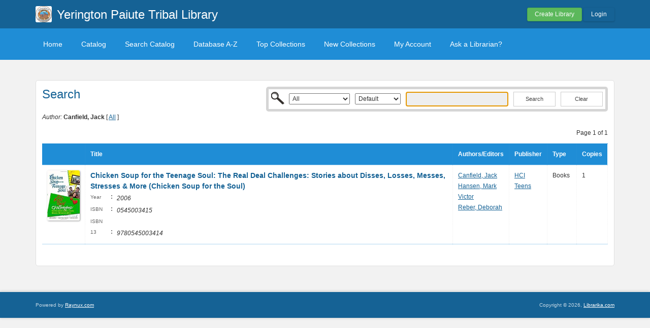

--- FILE ---
content_type: text/html; charset=UTF-8
request_url: https://yptlibrary.librarika.com/search?author_id=4213882
body_size: 3125
content:

<!DOCTYPE html PUBLIC "-//W3C//DTD XHTML 1.0 Strict//EN" "http://www.w3.org/TR/xhtml1/DTD/xhtml1-strict.dtd">
<html xmlns="http://www.w3.org/1999/xhtml" xml:lang="en" lang="en">
    <head>
        <meta http-equiv="Content-Type" content="text/html; charset=utf-8" />
        <title>Librarika: Browse items authoring "Canfield, Jack"</title>

        
        <link href="/favicon.ico" type="image/x-icon" rel="icon" /><link href="/favicon.ico" type="image/x-icon" rel="shortcut icon" />
	<link rel="stylesheet" type="text/css" href="/css/../assets/bootstrap/css/bootstrap.min.css" />
	<link rel="stylesheet" type="text/css" href="/css/../js/jquery-ui.custom/jquery-ui.min.css" />
	<link rel="stylesheet" type="text/css" href="/css/../assets/font-awesome/css/font-awesome.min.css" />
	<link rel="stylesheet" type="text/css" href="/css/library.min.css" />
	<link rel="stylesheet" type="text/css" href="/css/widgets.min.css?v=3.1.2" />
	<link rel="stylesheet" type="text/css" href="/css/opac-default.css" />
            <script type="text/javascript">
                    var Librarika = {basePath: '/'};
            </script>

        
	<script type="text/javascript" src="/js/jquery.min.js"></script>
	<script type="text/javascript" src="/js/jquery-ui.custom/jquery-ui.min.js"></script>
	<script type="text/javascript" src="/js/../assets/bootstrap/js/bootstrap.min.js"></script>
	<script type="text/javascript" src="/js/theme-legacy.min.js"></script>
<!-- Google tag (gtag.js) -->
<script async src="https://www.googletagmanager.com/gtag/js?id=UA-6509764-22"></script>
<script>
  window.dataLayer = window.dataLayer || [];

  function gtag() {
      dataLayer.push(arguments);
  }
  gtag('js', new Date());
  gtag('config', 'UA-6509764-22');
</script>
    </head>
    <body>

        
        <div id="wrapper" class="library-layout">
            <div id="header-wrapper">
                <div id="header" class="container">
                    <div class="row">
                        
                        
                                                    <div class="col-md-7 col-sm-6 col-xs-12">
                                <a href="/"><img src="https://ae85df921b92073b52e8-a126a45a4c59e90797d94cd877fbe744.ssl.cf3.rackcdn.com/institutes/803ab62ee01b8a490c9fbcca6dcd7a9b.png" alt="logo" class="logo" title="Yerington Paiute Tribal Library" width="36" height="36" /></a>                                <h1 class="site-title small">
                                    <a href="https://yptlibrary.librarika.com/">Yerington Paiute Tribal Library</a>                                </h1>
                            </div>
                            <div class="col-md-5 col-sm-6 col-xs-12">
                                <div class="user-menu-dropdown margin-t10 margin-b15">
                                    
    <div class="menu" id="menu-7">
                            <div class="user-menu buttons buttons-medium margin-t15 margin-b10 text-right">
                    <a id="" href="/libraries/add" class="button-green">Create Library</a>
                    <a id="link-19" href="/users/login" class="button-secondary ajax-popover">Login</a>
                </div>
                </div>
                                </div>
                            </div>
                        
                    </div>
                </div>
            </div>

            <div id="nav">
                <div class="container">
                    <div class="row">
                        <div class="col-md-12">
                            
<div class="menu" id="menu-3">
    <ul class="nav nav-pills">
        <li><a class="selected" href="/">Home</a></li>
        <li><a href="/search/catalogs">Catalog</a></li>
        <li><a href="/search">Search Catalog</a></li>
        <li><a href="/search/alphabetical">Database A-Z</a></li>
        <li><a href="/search/topCollections">Top Collections</a></li>
        <li><a href="/search/newCollections">New Collections</a></li>
                    <li><a href="/users/login?redirect=/members/dashboard" class="ajax-popover">My Account</a></li>
                <li><a href="/libraries/contact">Ask a Librarian?</a></li>
    </ul>
</div>

                        </div>
                    </div>
                </div>
            </div>

            
            
            
                                    
                
                <div id="main" class="container">
                    <div id="content">
                        <div class="row">
                                                                                                            <div class="col-md-12">
                                                                                                                                                                                                <div class="media index content-body border-r5">
    <div class="row">
        <div class="col-md-2">
            <h2>Search</h2>
        </div>

        <div class="col-md-10">
            <div class="catalog-search-wrapper">
                <div class="search_bar search-bar-catalog">
    <div class="search-bar-inner border-r5">
        <form action="https://yptlibrary.librarika.com/search" id="FilterIndexForm" method="post" accept-charset="utf-8"><div style="display:none;"><input type="hidden" name="_method" value="POST"/><input type="hidden" name="data[_Token][key]" value="e76d38b502c6c17ec87a2fc777eafeed0cb63ed1" id="Token1321347519"/></div>        <div class="input select"><select name="data[Filter][media_type_id]" style="width: 120px;" id="FilterMediaTypeId">
<option value="">All</option>
<option value="4">Audio/Visuals</option>
<option value="1">Books</option>
<option value="2">E-Books</option>
<option value="5">E-Journals</option>
<option value="3">Journals</option>
<option value="6">News Clippings</option>
<option value="11">Other</option>
<option value="7">Publications</option>
<option value="8">References</option>
<option value="10">Software</option>
<option value="9">Thesis</option>
</select></div><div class="input select"><select name="data[Filter][field]" style="width: 90px;" id="FilterField">
<option value="">Default</option>
<option value="Media.id">Id</option>
<option value="Media.title">Title</option>
<option value="Media.call_no">Call No</option>
<option value="Media.isbn">ISBN</option>
<option value="Media.issn">ISSN</option>
<option value="MediaExtra.asin">ASIN</option>
<option value="MediaExtra.lccn">LCCN</option>
<option value="MediaExtra.ddc">DDC</option>
<option value="MediaExtra.oclc">OCLC</option>
<option value="MediaExtra.upc">UPC</option>
<option value="Author.name">Author</option>
<option value="Publisher.name">Publisher</option>
<option value="Category.name">Category</option>
<option value="Media.tags">Tags</option>
<option value="MediaExtra.series_name">Series</option>
<option value="MediaExtra.subject">Subject</option>
<option value="MediaDetail.abstract">Abstract</option>
<option value="MediaDetail.description">Description</option>
</select></div><div class="input text"><input name="data[Filter][q]" tabindex="0" autofocus="autofocus" type="text" id="FilterQ"/></div><div class="submit"><input  type="submit" value="Search"/></div><div class="submit"><button type="button" onclick="window.location = '/search/index/resetFilter:1';">Clear</button></div><div style="display:none;"><input type="hidden" name="data[_Token][fields]" value="65552adc21b3df59c5d20c1f1a21cf9efa53200a%3A" id="TokenFields699147127"/><input type="hidden" name="data[_Token][unlocked]" value="" id="TokenUnlocked1758832589"/></div></form>
    </div>
</div>            </div>
        </div>
    </div>
    <div class="row">
        <div class="col-md-12">
            <em>Author:</em> <strong>Canfield, Jack</strong> [ <a href="/search/authors">All</a> ]        </div>
    </div>

    
                
        <div class="search-result">

            <p class="margin-b10 margin-t10 text-right">
                Page 1 of 1            </p>

            <table cellpadding="0" cellspacing="0" class="primary" style="width: 100%">
                                    <tr>
                        <th class="text-left">&nbsp;</th>
                        <th class="text-left"><a href="/search/index/sort:title/direction:asc?author_id=4213882">Title</a></th>
                        <th class="text-left hidden-xs"><a href="/search/index/sort:id/direction:asc?author_id=4213882">Authors/Editors</a></th>
                        <th class="text-left hidden-xs"><a href="/search/index/sort:publisher_id/direction:asc?author_id=4213882">Publisher</a></th>
                        <th class="hidden-xs"><a href="/search/index/sort:media_type_id/direction:asc?author_id=4213882">Type</a></th>
                        <th class=""><a href="/search/index/sort:media_copy_count/direction:asc?author_id=4213882">Copies</a></th>
                    </tr>
                


                    <tr>
                <td class="text-left media-item-image">
                    <img src="https://m.media-amazon.com/images/I/51+GkUYz0qL._SL160_.jpg" alt="" />                </td>
                <td class="text-left media-item-title">

                                <a href="/search/detail/6152441">Chicken Soup for the Teenage Soul: The Real Deal Challenges: Stories about Disses, Losses, Messes, Stresses &amp; More (Chicken Soup for the Soul)</a>&nbsp;

                                <div class="hints media-item-meta">
                                    
                                    
                                                                            <div><span class="media-meta-field-name">Year</span>: <span class="media-meta-field-value">2006</span>&nbsp;</div>
                                    
                                                                            <div><span class="media-meta-field-name">ISBN</span>: <span class="media-meta-field-value">0545003415</span>&nbsp;</div>
                                    
                                                                            <div><span class="media-meta-field-name">ISBN 13</span>: <span class="media-meta-field-value">9780545003414</span>&nbsp;</div>
                                    
                                    
                                    
                                    
                                    
                                    
                                    
                                    
                                    
                                </div>
                </td>
                <td class="text-left hidden-xs">
                    <div class="authors-tags" style="display: inline-block">
                                                                    <div class="authors-tag">
                                <span class="authors-tag-name"><a href="/search?author_id=4213882">Canfield, Jack</a></span>
                            </div>
                                                <div class="authors-tag">
                                <span class="authors-tag-name"><a href="/search?author_id=4213883">Hansen, Mark Victor</a></span>
                            </div>
                                                <div class="authors-tag">
                                <span class="authors-tag-name"><a href="/search?author_id=4213884">Reber, Deborah</a></span>
                            </div>
                                                                </div>
                        &nbsp;


                    </td>
                    <td class="text-left hidden-xs"><a href="/search?publisher_id=1637948">HCI Teens</a>&nbsp;</td>
                    
                    <td class="hidden-xs">Books&nbsp;</td>
                    <td>1&nbsp;</td>
                </tr>

                                </table>
                        

                        <div class="paging  buttons buttons-space buttons-secondary">
                                </div>
                    </div>

    </div>

                                            </div>
                                                                                        </div>
                    </div>
                </div>
            
                <div id="footer">
        <div class="container">
            <div class="row">
                <div class="col-md-6 col-xs-5 col-sm-6">
                    Powered by <a href="http://www.raynux.com">Raynux.com</a>
                </div>
                <div class="col-md-6 col-xs-7 col-sm-6 right">
                    Copyright &copy; 2026, <a href="https://librarika.com">Librarika.com</a>                </div>
            </div>
        </div>
    </div>
        </div>
    
        
    </body>
</html>